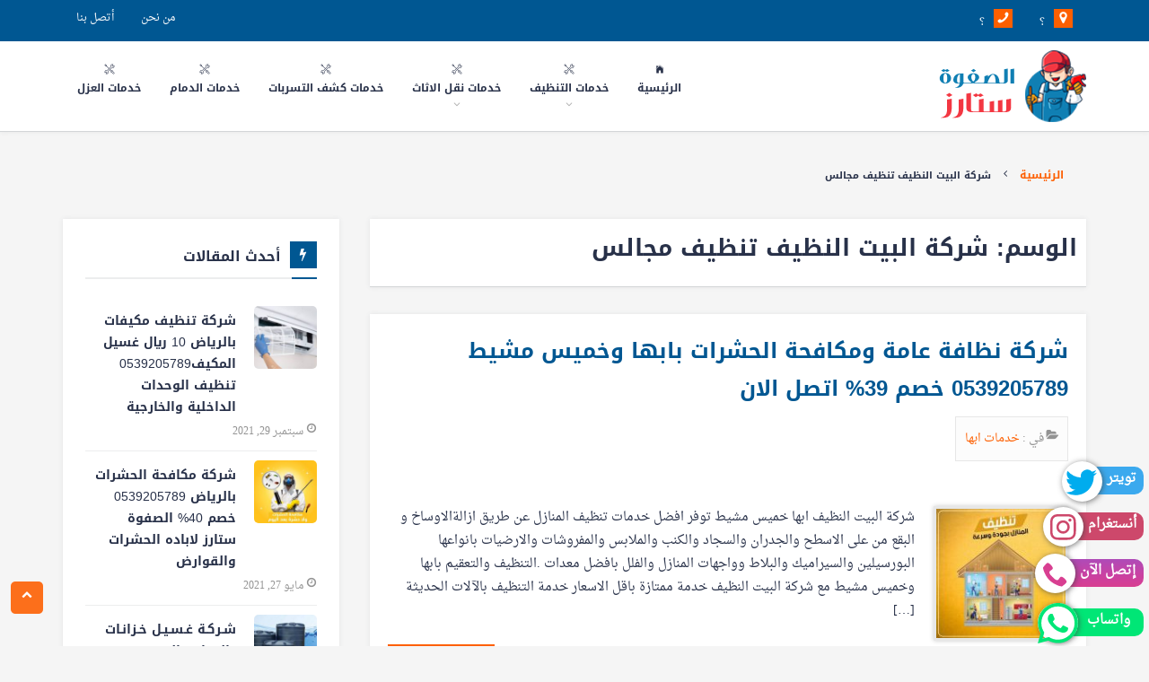

--- FILE ---
content_type: text/html; charset=UTF-8
request_url: https://alsafwastars.com/tag/%D8%B4%D8%B1%D9%83%D8%A9-%D8%A7%D9%84%D8%A8%D9%8A%D8%AA-%D8%A7%D9%84%D9%86%D8%B8%D9%8A%D9%81-%D8%AA%D9%86%D8%B8%D9%8A%D9%81-%D9%85%D8%AC%D8%A7%D9%84%D8%B3/
body_size: 16037
content:
<!DOCTYPE html><html dir="rtl" lang="ar"><head><meta charset="UTF-8"><meta name="viewport" content="width=device-width, initial-scale=1"><link rel="profile" href="http://gmpg.org/xfn/11"><link rel="pingback" href="https://alsafwastars.com/xmlrpc.php"><style>#wpadminbar #wp-admin-bar-wccp_free_top_button .ab-icon:before {
	content: "\f160";
	color: #02CA02;
	top: 3px;
}
#wpadminbar #wp-admin-bar-wccp_free_top_button .ab-icon {
	transform: rotate(45deg);
}</style><meta name='robots' content='index, follow, max-image-preview:large, max-snippet:-1, max-video-preview:-1' /><style>img:is([sizes="auto" i], [sizes^="auto," i]) { contain-intrinsic-size: 3000px 1500px }</style><title>شركة البيت النظيف تنظيف مجالس Archives - شـركـة الـصـفـوة سـتـارز لـلـخـدمـات</title><link rel="canonical" href="https://alsafwastars.com/tag/شركة-البيت-النظيف-تنظيف-مجالس/" /><meta property="og:locale" content="ar_AR" /><meta property="og:type" content="article" /><meta property="og:title" content="شركة البيت النظيف تنظيف مجالس الأرشيف" /><meta property="og:url" content="https://alsafwastars.com/tag/شركة-البيت-النظيف-تنظيف-مجالس/" /><meta property="og:site_name" content="شـركـة الـصـفـوة سـتـارز لـلـخـدمـات" /><meta name="twitter:card" content="summary_large_image" /> <script type="application/ld+json" class="yoast-schema-graph">{"@context":"https://schema.org","@graph":[{"@type":"CollectionPage","@id":"https://alsafwastars.com/tag/%d8%b4%d8%b1%d9%83%d8%a9-%d8%a7%d9%84%d8%a8%d9%8a%d8%aa-%d8%a7%d9%84%d9%86%d8%b8%d9%8a%d9%81-%d8%aa%d9%86%d8%b8%d9%8a%d9%81-%d9%85%d8%ac%d8%a7%d9%84%d8%b3/","url":"https://alsafwastars.com/tag/%d8%b4%d8%b1%d9%83%d8%a9-%d8%a7%d9%84%d8%a8%d9%8a%d8%aa-%d8%a7%d9%84%d9%86%d8%b8%d9%8a%d9%81-%d8%aa%d9%86%d8%b8%d9%8a%d9%81-%d9%85%d8%ac%d8%a7%d9%84%d8%b3/","name":"شركة البيت النظيف تنظيف مجالس Archives - شـركـة الـصـفـوة سـتـارز لـلـخـدمـات","isPartOf":{"@id":"https://alsafwastars.com/#website"},"primaryImageOfPage":{"@id":"https://alsafwastars.com/tag/%d8%b4%d8%b1%d9%83%d8%a9-%d8%a7%d9%84%d8%a8%d9%8a%d8%aa-%d8%a7%d9%84%d9%86%d8%b8%d9%8a%d9%81-%d8%aa%d9%86%d8%b8%d9%8a%d9%81-%d9%85%d8%ac%d8%a7%d9%84%d8%b3/#primaryimage"},"image":{"@id":"https://alsafwastars.com/tag/%d8%b4%d8%b1%d9%83%d8%a9-%d8%a7%d9%84%d8%a8%d9%8a%d8%aa-%d8%a7%d9%84%d9%86%d8%b8%d9%8a%d9%81-%d8%aa%d9%86%d8%b8%d9%8a%d9%81-%d9%85%d8%ac%d8%a7%d9%84%d8%b3/#primaryimage"},"thumbnailUrl":"https://alsafwastars.com/wp-content/uploads/2020/12/WhatsApp-Image-2021-12-11-at-12.25.16-PM-4.jpeg","breadcrumb":{"@id":"https://alsafwastars.com/tag/%d8%b4%d8%b1%d9%83%d8%a9-%d8%a7%d9%84%d8%a8%d9%8a%d8%aa-%d8%a7%d9%84%d9%86%d8%b8%d9%8a%d9%81-%d8%aa%d9%86%d8%b8%d9%8a%d9%81-%d9%85%d8%ac%d8%a7%d9%84%d8%b3/#breadcrumb"},"inLanguage":"ar"},{"@type":"ImageObject","inLanguage":"ar","@id":"https://alsafwastars.com/tag/%d8%b4%d8%b1%d9%83%d8%a9-%d8%a7%d9%84%d8%a8%d9%8a%d8%aa-%d8%a7%d9%84%d9%86%d8%b8%d9%8a%d9%81-%d8%aa%d9%86%d8%b8%d9%8a%d9%81-%d9%85%d8%ac%d8%a7%d9%84%d8%b3/#primaryimage","url":"https://alsafwastars.com/wp-content/uploads/2020/12/WhatsApp-Image-2021-12-11-at-12.25.16-PM-4.jpeg","contentUrl":"https://alsafwastars.com/wp-content/uploads/2020/12/WhatsApp-Image-2021-12-11-at-12.25.16-PM-4.jpeg","width":540,"height":540,"caption":"شركة البيت النظيف"},{"@type":"BreadcrumbList","@id":"https://alsafwastars.com/tag/%d8%b4%d8%b1%d9%83%d8%a9-%d8%a7%d9%84%d8%a8%d9%8a%d8%aa-%d8%a7%d9%84%d9%86%d8%b8%d9%8a%d9%81-%d8%aa%d9%86%d8%b8%d9%8a%d9%81-%d9%85%d8%ac%d8%a7%d9%84%d8%b3/#breadcrumb","itemListElement":[{"@type":"ListItem","position":1,"name":"Home","item":"https://alsafwastars.com/"},{"@type":"ListItem","position":2,"name":"شركة البيت النظيف تنظيف مجالس"}]},{"@type":"WebSite","@id":"https://alsafwastars.com/#website","url":"https://alsafwastars.com/","name":"شـركـة الـصـفـوة سـتـارز لـلـخـدمـات","description":"نظافة عامة / نقل عفش / مكافحة حشرات /كشف تسربات وعوازل","publisher":{"@id":"https://alsafwastars.com/#organization"},"potentialAction":[{"@type":"SearchAction","target":{"@type":"EntryPoint","urlTemplate":"https://alsafwastars.com/?s={search_term_string}"},"query-input":{"@type":"PropertyValueSpecification","valueRequired":true,"valueName":"search_term_string"}}],"inLanguage":"ar"},{"@type":"Organization","@id":"https://alsafwastars.com/#organization","name":"شركة الصفوة ستارز للنظافة والصيانة ونقل الاثاث","url":"https://alsafwastars.com/","logo":{"@type":"ImageObject","inLanguage":"ar","@id":"https://alsafwastars.com/#/schema/logo/image/","url":"https://alsafwastars.com/wp-content/uploads/2021/10/الصفوة-ستارز.png","contentUrl":"https://alsafwastars.com/wp-content/uploads/2021/10/الصفوة-ستارز.png","width":180,"height":80,"caption":"شركة الصفوة ستارز للنظافة والصيانة ونقل الاثاث"},"image":{"@id":"https://alsafwastars.com/#/schema/logo/image/"},"sameAs":["https://www.facebook.com/شركة-الصفوة-ستارز-100250895087027/","https://www.instagram.com/alsafwastar/","https://www.youtube.com/channel/UCaABWzHUexyYOVfcjETR_HA"]}]}</script> <link rel="alternate" type="application/rss+xml" title="شـركـة الـصـفـوة سـتـارز لـلـخـدمـات &laquo; شركة البيت النظيف تنظيف مجالس خلاصة الوسوم" href="https://alsafwastars.com/tag/%d8%b4%d8%b1%d9%83%d8%a9-%d8%a7%d9%84%d8%a8%d9%8a%d8%aa-%d8%a7%d9%84%d9%86%d8%b8%d9%8a%d9%81-%d8%aa%d9%86%d8%b8%d9%8a%d9%81-%d9%85%d8%ac%d8%a7%d9%84%d8%b3/feed/" /><link rel='stylesheet' id='wp-block-library-rtl-css' href='https://alsafwastars.com/wp-includes/css/dist/block-library/style-rtl.min.css?ver=6.8.3' type='text/css' media='all' /><style id='classic-theme-styles-inline-css' type='text/css'>/*! This file is auto-generated */
.wp-block-button__link{color:#fff;background-color:#32373c;border-radius:9999px;box-shadow:none;text-decoration:none;padding:calc(.667em + 2px) calc(1.333em + 2px);font-size:1.125em}.wp-block-file__button{background:#32373c;color:#fff;text-decoration:none}</style><style id='global-styles-inline-css' type='text/css'>:root{--wp--preset--aspect-ratio--square: 1;--wp--preset--aspect-ratio--4-3: 4/3;--wp--preset--aspect-ratio--3-4: 3/4;--wp--preset--aspect-ratio--3-2: 3/2;--wp--preset--aspect-ratio--2-3: 2/3;--wp--preset--aspect-ratio--16-9: 16/9;--wp--preset--aspect-ratio--9-16: 9/16;--wp--preset--color--black: #000000;--wp--preset--color--cyan-bluish-gray: #abb8c3;--wp--preset--color--white: #ffffff;--wp--preset--color--pale-pink: #f78da7;--wp--preset--color--vivid-red: #cf2e2e;--wp--preset--color--luminous-vivid-orange: #ff6900;--wp--preset--color--luminous-vivid-amber: #fcb900;--wp--preset--color--light-green-cyan: #7bdcb5;--wp--preset--color--vivid-green-cyan: #00d084;--wp--preset--color--pale-cyan-blue: #8ed1fc;--wp--preset--color--vivid-cyan-blue: #0693e3;--wp--preset--color--vivid-purple: #9b51e0;--wp--preset--gradient--vivid-cyan-blue-to-vivid-purple: linear-gradient(135deg,rgba(6,147,227,1) 0%,rgb(155,81,224) 100%);--wp--preset--gradient--light-green-cyan-to-vivid-green-cyan: linear-gradient(135deg,rgb(122,220,180) 0%,rgb(0,208,130) 100%);--wp--preset--gradient--luminous-vivid-amber-to-luminous-vivid-orange: linear-gradient(135deg,rgba(252,185,0,1) 0%,rgba(255,105,0,1) 100%);--wp--preset--gradient--luminous-vivid-orange-to-vivid-red: linear-gradient(135deg,rgba(255,105,0,1) 0%,rgb(207,46,46) 100%);--wp--preset--gradient--very-light-gray-to-cyan-bluish-gray: linear-gradient(135deg,rgb(238,238,238) 0%,rgb(169,184,195) 100%);--wp--preset--gradient--cool-to-warm-spectrum: linear-gradient(135deg,rgb(74,234,220) 0%,rgb(151,120,209) 20%,rgb(207,42,186) 40%,rgb(238,44,130) 60%,rgb(251,105,98) 80%,rgb(254,248,76) 100%);--wp--preset--gradient--blush-light-purple: linear-gradient(135deg,rgb(255,206,236) 0%,rgb(152,150,240) 100%);--wp--preset--gradient--blush-bordeaux: linear-gradient(135deg,rgb(254,205,165) 0%,rgb(254,45,45) 50%,rgb(107,0,62) 100%);--wp--preset--gradient--luminous-dusk: linear-gradient(135deg,rgb(255,203,112) 0%,rgb(199,81,192) 50%,rgb(65,88,208) 100%);--wp--preset--gradient--pale-ocean: linear-gradient(135deg,rgb(255,245,203) 0%,rgb(182,227,212) 50%,rgb(51,167,181) 100%);--wp--preset--gradient--electric-grass: linear-gradient(135deg,rgb(202,248,128) 0%,rgb(113,206,126) 100%);--wp--preset--gradient--midnight: linear-gradient(135deg,rgb(2,3,129) 0%,rgb(40,116,252) 100%);--wp--preset--font-size--small: 13px;--wp--preset--font-size--medium: 20px;--wp--preset--font-size--large: 36px;--wp--preset--font-size--x-large: 42px;--wp--preset--spacing--20: 0.44rem;--wp--preset--spacing--30: 0.67rem;--wp--preset--spacing--40: 1rem;--wp--preset--spacing--50: 1.5rem;--wp--preset--spacing--60: 2.25rem;--wp--preset--spacing--70: 3.38rem;--wp--preset--spacing--80: 5.06rem;--wp--preset--shadow--natural: 6px 6px 9px rgba(0, 0, 0, 0.2);--wp--preset--shadow--deep: 12px 12px 50px rgba(0, 0, 0, 0.4);--wp--preset--shadow--sharp: 6px 6px 0px rgba(0, 0, 0, 0.2);--wp--preset--shadow--outlined: 6px 6px 0px -3px rgba(255, 255, 255, 1), 6px 6px rgba(0, 0, 0, 1);--wp--preset--shadow--crisp: 6px 6px 0px rgba(0, 0, 0, 1);}:where(.is-layout-flex){gap: 0.5em;}:where(.is-layout-grid){gap: 0.5em;}body .is-layout-flex{display: flex;}.is-layout-flex{flex-wrap: wrap;align-items: center;}.is-layout-flex > :is(*, div){margin: 0;}body .is-layout-grid{display: grid;}.is-layout-grid > :is(*, div){margin: 0;}:where(.wp-block-columns.is-layout-flex){gap: 2em;}:where(.wp-block-columns.is-layout-grid){gap: 2em;}:where(.wp-block-post-template.is-layout-flex){gap: 1.25em;}:where(.wp-block-post-template.is-layout-grid){gap: 1.25em;}.has-black-color{color: var(--wp--preset--color--black) !important;}.has-cyan-bluish-gray-color{color: var(--wp--preset--color--cyan-bluish-gray) !important;}.has-white-color{color: var(--wp--preset--color--white) !important;}.has-pale-pink-color{color: var(--wp--preset--color--pale-pink) !important;}.has-vivid-red-color{color: var(--wp--preset--color--vivid-red) !important;}.has-luminous-vivid-orange-color{color: var(--wp--preset--color--luminous-vivid-orange) !important;}.has-luminous-vivid-amber-color{color: var(--wp--preset--color--luminous-vivid-amber) !important;}.has-light-green-cyan-color{color: var(--wp--preset--color--light-green-cyan) !important;}.has-vivid-green-cyan-color{color: var(--wp--preset--color--vivid-green-cyan) !important;}.has-pale-cyan-blue-color{color: var(--wp--preset--color--pale-cyan-blue) !important;}.has-vivid-cyan-blue-color{color: var(--wp--preset--color--vivid-cyan-blue) !important;}.has-vivid-purple-color{color: var(--wp--preset--color--vivid-purple) !important;}.has-black-background-color{background-color: var(--wp--preset--color--black) !important;}.has-cyan-bluish-gray-background-color{background-color: var(--wp--preset--color--cyan-bluish-gray) !important;}.has-white-background-color{background-color: var(--wp--preset--color--white) !important;}.has-pale-pink-background-color{background-color: var(--wp--preset--color--pale-pink) !important;}.has-vivid-red-background-color{background-color: var(--wp--preset--color--vivid-red) !important;}.has-luminous-vivid-orange-background-color{background-color: var(--wp--preset--color--luminous-vivid-orange) !important;}.has-luminous-vivid-amber-background-color{background-color: var(--wp--preset--color--luminous-vivid-amber) !important;}.has-light-green-cyan-background-color{background-color: var(--wp--preset--color--light-green-cyan) !important;}.has-vivid-green-cyan-background-color{background-color: var(--wp--preset--color--vivid-green-cyan) !important;}.has-pale-cyan-blue-background-color{background-color: var(--wp--preset--color--pale-cyan-blue) !important;}.has-vivid-cyan-blue-background-color{background-color: var(--wp--preset--color--vivid-cyan-blue) !important;}.has-vivid-purple-background-color{background-color: var(--wp--preset--color--vivid-purple) !important;}.has-black-border-color{border-color: var(--wp--preset--color--black) !important;}.has-cyan-bluish-gray-border-color{border-color: var(--wp--preset--color--cyan-bluish-gray) !important;}.has-white-border-color{border-color: var(--wp--preset--color--white) !important;}.has-pale-pink-border-color{border-color: var(--wp--preset--color--pale-pink) !important;}.has-vivid-red-border-color{border-color: var(--wp--preset--color--vivid-red) !important;}.has-luminous-vivid-orange-border-color{border-color: var(--wp--preset--color--luminous-vivid-orange) !important;}.has-luminous-vivid-amber-border-color{border-color: var(--wp--preset--color--luminous-vivid-amber) !important;}.has-light-green-cyan-border-color{border-color: var(--wp--preset--color--light-green-cyan) !important;}.has-vivid-green-cyan-border-color{border-color: var(--wp--preset--color--vivid-green-cyan) !important;}.has-pale-cyan-blue-border-color{border-color: var(--wp--preset--color--pale-cyan-blue) !important;}.has-vivid-cyan-blue-border-color{border-color: var(--wp--preset--color--vivid-cyan-blue) !important;}.has-vivid-purple-border-color{border-color: var(--wp--preset--color--vivid-purple) !important;}.has-vivid-cyan-blue-to-vivid-purple-gradient-background{background: var(--wp--preset--gradient--vivid-cyan-blue-to-vivid-purple) !important;}.has-light-green-cyan-to-vivid-green-cyan-gradient-background{background: var(--wp--preset--gradient--light-green-cyan-to-vivid-green-cyan) !important;}.has-luminous-vivid-amber-to-luminous-vivid-orange-gradient-background{background: var(--wp--preset--gradient--luminous-vivid-amber-to-luminous-vivid-orange) !important;}.has-luminous-vivid-orange-to-vivid-red-gradient-background{background: var(--wp--preset--gradient--luminous-vivid-orange-to-vivid-red) !important;}.has-very-light-gray-to-cyan-bluish-gray-gradient-background{background: var(--wp--preset--gradient--very-light-gray-to-cyan-bluish-gray) !important;}.has-cool-to-warm-spectrum-gradient-background{background: var(--wp--preset--gradient--cool-to-warm-spectrum) !important;}.has-blush-light-purple-gradient-background{background: var(--wp--preset--gradient--blush-light-purple) !important;}.has-blush-bordeaux-gradient-background{background: var(--wp--preset--gradient--blush-bordeaux) !important;}.has-luminous-dusk-gradient-background{background: var(--wp--preset--gradient--luminous-dusk) !important;}.has-pale-ocean-gradient-background{background: var(--wp--preset--gradient--pale-ocean) !important;}.has-electric-grass-gradient-background{background: var(--wp--preset--gradient--electric-grass) !important;}.has-midnight-gradient-background{background: var(--wp--preset--gradient--midnight) !important;}.has-small-font-size{font-size: var(--wp--preset--font-size--small) !important;}.has-medium-font-size{font-size: var(--wp--preset--font-size--medium) !important;}.has-large-font-size{font-size: var(--wp--preset--font-size--large) !important;}.has-x-large-font-size{font-size: var(--wp--preset--font-size--x-large) !important;}
:where(.wp-block-post-template.is-layout-flex){gap: 1.25em;}:where(.wp-block-post-template.is-layout-grid){gap: 1.25em;}
:where(.wp-block-columns.is-layout-flex){gap: 2em;}:where(.wp-block-columns.is-layout-grid){gap: 2em;}
:root :where(.wp-block-pullquote){font-size: 1.5em;line-height: 1.6;}</style><link rel='stylesheet' id='ez-toc-css' href='https://alsafwastars.com/wp-content/plugins/easy-table-of-contents/assets/css/screen.min.css?ver=2.0.76' type='text/css' media='all' /><style id='ez-toc-inline-css' type='text/css'>div#ez-toc-container .ez-toc-title {font-size: 120%;}div#ez-toc-container .ez-toc-title {font-weight: 500;}div#ez-toc-container ul li , div#ez-toc-container ul li a {font-size: 95%;}div#ez-toc-container ul li , div#ez-toc-container ul li a {font-weight: 500;}div#ez-toc-container nav ul ul li {font-size: 90%;}
.ez-toc-container-direction {direction: ltr;}.ez-toc-counter ul{counter-reset: item ;}.ez-toc-counter nav ul li a::before {content: counters(item, '.', decimal) '. ';display: inline-block;counter-increment: item;flex-grow: 0;flex-shrink: 0;margin-right: .2em; float: left; }.ez-toc-widget-direction {direction: ltr;}.ez-toc-widget-container ul{counter-reset: item ;}.ez-toc-widget-container nav ul li a::before {content: counters(item, '.', decimal) '. ';display: inline-block;counter-increment: item;flex-grow: 0;flex-shrink: 0;margin-right: .2em; float: left; }</style><link rel='stylesheet' id='basic-style-css' href='https://alsafwastars.com/wp-content/cache/autoptimize/autoptimize_single_53660ab355fa155bdc5bba46de37b959.php?ver=6.8.3' type='text/css' media='all' /> <script defer type="text/javascript" src="https://alsafwastars.com/wp-includes/js/jquery/jquery.min.js?ver=3.7.1" id="jquery-core-js"></script> <script defer type="text/javascript" src="https://alsafwastars.com/wp-includes/js/jquery/jquery-migrate.min.js?ver=3.4.1" id="jquery-migrate-js"></script> <link rel="https://api.w.org/" href="https://alsafwastars.com/wp-json/" /><link rel="alternate" title="JSON" type="application/json" href="https://alsafwastars.com/wp-json/wp/v2/tags/1318" /><link rel="EditURI" type="application/rsd+xml" title="RSD" href="https://alsafwastars.com/xmlrpc.php?rsd" /><meta name="generator" content="WordPress 6.8.3" /> <script defer id="wpcp_disable_selection" src="[data-uri]"></script> <script defer id="wpcp_disable_Right_Click" src="[data-uri]"></script> <style>.unselectable
{
-moz-user-select:none;
-webkit-user-select:none;
cursor: default;
}
html
{
-webkit-touch-callout: none;
-webkit-user-select: none;
-khtml-user-select: none;
-moz-user-select: none;
-ms-user-select: none;
user-select: none;
-webkit-tap-highlight-color: rgba(0,0,0,0);
}</style> <script defer id="wpcp_css_disable_selection" src="[data-uri]"></script> <meta name="redi-version" content="1.2.7" /><link rel="icon" href="https://alsafwastars.com/wp-content/uploads/2021/07/favicon-150x150.png" sizes="32x32" /><link rel="icon" href="https://alsafwastars.com/wp-content/uploads/2021/07/favicon.png" sizes="192x192" /><link rel="apple-touch-icon" href="https://alsafwastars.com/wp-content/uploads/2021/07/favicon.png" /><meta name="msapplication-TileImage" content="https://alsafwastars.com/wp-content/uploads/2021/07/favicon.png" /><style>.txt-center{
          text-align: center;
         }
        .txt-center ul li{
          list-style: none
        }
        .clear:after,
        .clear:before {
            content: " ";
            display: table;
            table-layout: fixed
        }

        .clear:after {
            clear: both
        }
        .ms-whats-button,
        .ms-call-button {
            display: flex;
            position: fixed;
            bottom: 0.3em;
            right: 6px;
            outline: 0;
            cursor: pointer;
             z-index: 9999;
        }
        .ms-call-button{
           bottom: 4.2em;
        }
        .ms-call-icon{
            display: inline-block;
            position: relative;
            width: 45px;
            height: 44px;
            text-align: center;
            border-radius: 50%;
            background-color: white;
            -webkit-box-shadow: 1px 1px 6px 0px rgba(68, 68, 68, 0.705);
            -moz-box-shadow: 1px 1px 6px 0px rgba(68, 68, 68, 0.705);
            box-shadow: 1px 1px 6px 0px rgba(68, 68, 68, 0.705);
        }
      .ms-whats-txt,
      .ms-call-txt{
            padding: 0 8px 0 20px;
            font-size: 15px;
            font-weight: 600;
            display: inline-block;
            background: #00e676;
            color: #fff;
            margin-left: -15px;
            line-height: 28px;
            border-radius: 10px;
            height: 31px;
            margin-top: 6px;
      }
      .ms-whats-txt{
        padding: 0 15px 0 25px;
      }
      .ms-call-txt{
            background: linear-gradient(to top, #d83f91, #d0409b, #c743a5, #bb47af, #ae4bb8);
      }
        .ms-call-button.active .ms-call-txt,
        .ms-whats-button.active .ms-whats-txt,
        .ms-call-button:hover .ms-call-txt,
        .ms-whats-button:hover .ms-whats-txt{
            -webkit-box-shadow: 0 8px 16px 0 rgba(0, 0, 0, .2), 0 6px 20px 0 rgba(0, 0, 0, .19);
            box-shadow: 0 8px 16px 0 rgba(0, 0, 0, .2), 0 6px 20px 0 rgba(0, 0, 0, .19)
        }
    .ms-insta-button {
    display: flex;
    position: fixed;
    bottom: 7.9em;
    right: 6px;
    outline: 0;
    cursor: pointer;
    z-index: 9999;
    
}
.ms-insta-txt {
    padding: 0 8px 0 20px;
    font-size: 15px;
    font-weight: 600;
    display: inline-block;
    background: #cd486b;
    color: #fff;
    margin-left: -15px;
    line-height: 28px;
    border-radius: 10px;
    height: 31px;
    margin-top: 6px
}
    .ms-insta-icon{
        display: inline-block;
        position: relative;
        width: 45px;
        height: 44px;
        text-align: center;
        border-radius: 50%;
        background-color: white;
        -webkit-box-shadow: 1px 1px 6px 0px rgba(68, 68, 68, 0.705);
        -moz-box-shadow: 1px 1px 6px 0px rgba(68, 68, 68, 0.705);
         box-shadow: 1px 1px 6px 0px rgba(68, 68, 68, 0.705);
        }
    .ms-twitter-button {
    display: flex;
    position: fixed;
    bottom: 11.5em;
    right: 6px;
    outline: 0;
    cursor: pointer;
    z-index: 9999;
    
}
.ms-twitter-txt {
    padding: 0 8px 0 20px;
    font-size: 15px;
    font-weight: 600;
    display: inline-block;
    background: #3ba9ee;
    color: #fff;
    margin-left: -15px;
    line-height: 28px;
    border-radius: 10px;
    height: 31px;
    margin-top: 6px
}
    .ms-twitter-icon{
        display: inline-block;
        position: relative;
        width: 45px;
        height: 45px;
        margin-top: 161px
        text-align: center;
        border-radius: 50%;
        padding: 5px 6px 0 15px;
        background-color: white;
        -webkit-box-shadow: 1px 1px 6px 0px rgba(68, 68, 68, 0.705);
        -moz-box-shadow: 1px 1px 6px 0px rgba(68, 68, 68, 0.705);
         box-shadow: 1px 1px 6px 0px rgba(68, 68, 68, 0.705);
        }</style> <script data-ad-client="ca-pub-3635311705011642" async src="https://pagead2.googlesyndication.com/pagead/js/adsbygoogle.js"></script> </head><body class="rtl archive tag tag-1318 wp-custom-logo wp-theme-cleanserv unselectable"><div id="page" class="site"><header id="masthead" class="site-header" role="banner" itemscope="" itemtype="http://schema.org/WPHeader"><div class="top-nav"><div class="wrap"><div class="contact-info"><ul class="list-unstyled"><li><i class="icon-map-marker" aria-hidden="true" ></i> ؟</li><li dir="ltr"> ؟ <i class="icon-phone" aria-hidden="true" ></i></li><li class="links text-center"> <a href="https://alsafwastars.com/contact/" class="link">أتصل بنا</a></li><li class="links text-center"> <a href="https://alsafwastars.com/about/" class="link">من نحن</a></li></ul></div></div></div><div class="nav-wrapper"><div class="wrap"><div class="navbar-header nav"><div itemscope itemtype="http://schema.org/Organization"> <a href="https://alsafwastars.com/" class="custom-logo-link" rel="home"><img width="180" height="80" src="https://alsafwastars.com/wp-content/uploads/2021/10/الصفوة-ستارز.png" class="custom-logo" alt="شـركـة الـصـفـوة سـتـارز لـلـخـدمـات" decoding="async" /></a></div> <button id="nav-toggle" class="nav-toggle"  title="Menu" ><span></span><span></span><span></span></button></div><nav id="site-navigation" class="main-navigation" role="navigation" aria-label="القائمة الرئيسية"><ul id="nav-list" class="nav-list"><li  ><a href="https://alsafwastars.com"> <i class="icon-ios-home" aria-hidden="true"></i> <span>الرئيسية</span></a></li><li  class="has_children"  ><a href="https://alsafwastars.com/category/%d8%ae%d8%af%d9%85%d8%a7%d8%aa-%d8%a7%d9%84%d8%aa%d9%86%d8%b8%d9%8a%d9%81/"> <i class="icon-settings-streamline-2" aria-hidden="true"></i> <span>خدمات التنظيف</span></a><ul class="sub-menu"><li  ><a href="https://alsafwastars.com/%d8%b4%d8%b1%d9%83%d8%a9-%d8%aa%d9%86%d8%b8%d9%8a%d9%81-%d8%a8%d8%a7%d9%84%d8%b1%d9%8a%d8%a7%d8%b6/"><span>شركة تنظيف بالرياض   الصفوة ستارز خصم  عمالة مدربة معتمده سيارات مجهزة لسرعة الطلب اعلي جوده</span></a></li><li  ><a href="https://alsafwastars.com/%d8%b4%d8%b1%d9%83%d8%a9-%d8%aa%d9%86%d8%b8%d9%8a%d9%81-%d8%a7%d8%b3%d8%aa%d8%b1%d8%a7%d8%ad%d8%a7%d8%aa-%d8%a8%d8%a7%d9%84%d8%b1%d9%8a%d8%a7%d8%b6/"><span>شركة تنظيف استراحات بالرياض الصفوة ستارز    خصم  اتصل الان</span></a></li><li  ><a href="https://alsafwastars.com/%d8%b4%d8%b1%d9%83%d8%a9-%d8%aa%d9%86%d8%b8%d9%8a%d9%81-%d9%85%d9%83%d9%8a%d9%81%d8%a7%d8%aa-%d8%a8%d8%a7%d9%84%d8%b1%d9%8a%d8%a7%d8%b6/"><span>شركة تنظيف مكيفات بالرياض  ريال غسيل المكيف  تنظيف الوحدات الداخلية والخارجية</span></a></li></ul></li><li  class="has_children"  ><a href="https://alsafwastars.com/category/%d9%86%d9%82%d9%84-%d8%a7%d9%84%d8%a7%d8%ab%d8%a7%d8%ab/"> <i class="icon-settings-streamline-2" aria-hidden="true"></i> <span>خدمات نقل الاثاث</span></a><ul class="sub-menu"><li  ><a href="https://alsafwastars.com/%d8%b4%d8%b1%d9%83%d8%a9-%d9%86%d9%82%d9%84-%d8%b9%d9%81%d8%b4-%d8%a8%d8%a7%d9%84%d8%b1%d9%8a%d8%a7%d8%b6/"><span>شركة نقل عفش بالرياض   شامل الفك والتركيب والتغليف  ريال فقط</span></a></li><li  ><a href="https://alsafwastars.com/%d8%a7%d9%84%d8%b5%d9%81%d8%b1%d8%a7%d8%aa-%d9%84%d9%86%d9%82%d9%84-%d8%a7%d9%84%d8%b9%d9%81%d8%b4/"><span>عرض خاص نقل العفش داخل الرياض  ريال شامل الفك والتركيب   اتصل الان</span></a></li></ul></li><li  ><a href="https://alsafwastars.com/category/%d9%83%d8%b4%d9%81-%d8%aa%d8%b3%d8%b1%d8%a8%d8%a7%d8%aa-%d8%a7%d9%84%d9%85%d9%8a%d8%a7%d9%87-%d8%a8%d8%a7%d9%84%d8%b1%d9%8a%d8%a7%d8%b6/"> <i class="icon-settings-streamline-2" aria-hidden="true"></i> <span>خدمات كشف التسربات</span></a></li><li  ><a href="https://alsafwastars.com/category/%d8%ae%d8%af%d9%85%d8%a7%d8%aa-%d8%a7%d9%84%d8%af%d9%85%d8%a7%d9%85/"> <i class="icon-settings-streamline-2" aria-hidden="true"></i> <span>خدمات الدمام</span></a></li><li  ><a href="https://alsafwastars.com/category/%d8%ae%d8%af%d9%85%d8%a7%d8%aa-%d8%a7%d9%84%d8%b9%d8%b2%d9%84/"> <i class="icon-settings-streamline-2" aria-hidden="true"></i> <span>خدمات العزل</span></a></li></ul></nav></div></div></header><div id="content" class="site-content" ><div class="wrap"><div class="breadcrumbs bold" aria-label="Breadcrumbs"><div class="wrap" ><ol class="list-unstyled list-inline" ><li><a href="https://alsafwastars.com" title="الصفحة الرئيسية" rel="home" ><span>الرئيسية</span></a></li><li><i class="icon-angle-left"></i><span class="current">شركة البيت النظيف تنظيف مجالس</span></li></ol></div></div><div id="primary" class="content-area"><main id="main" class="site-main" role="main"><header class="page-header"><h1 class="page-title">الوسم: <span>شركة البيت النظيف تنظيف مجالس</span></h1></header><article id="post-1751" class="blog-post clear post-1751 post type-post status-publish format-standard has-post-thumbnail hentry category-475 tag-2997 tag-3000 tag-2996 tag-2999 tag-1309 tag-1310 tag-2998 tag-3001 tag-1308 tag-2654 tag-2655 tag-1323 tag-1316 tag-1321 tag-1319 tag-1315 tag-1314 tag-1317 tag-1318 tag-1313 tag-1320 tag-1322 tag-1325 tag-1324 tag-2992 tag-222 tag-1311 tag-228 tag-1312 tag-2994 tag-2993 tag-3002"><header class="entry-header"><h2 class="entry-title"><a href="https://alsafwastars.com/%d8%b4%d8%b1%d9%83%d8%a9-%d8%a7%d9%84%d8%a8%d9%8a%d8%aa-%d8%a7%d9%84%d9%86%d8%b8%d9%8a%d9%81-%d8%a7%d8%a8%d9%87%d8%a7-%d8%ae%d9%85%d9%8a%d8%b3-%d9%85%d8%b4%d9%8a%d8%b7/" rel="bookmark">شركة نظافة عامة ومكافحة الحشرات بابها وخميس مشيط  0539205789 خصم 39% اتصل الان</a></h2><div class="entry-meta"> <span class="category" ><i class="icon-folder-open"></i> في :<a href=" https://alsafwastars.com/category/%d8%ae%d8%af%d9%85%d8%a7%d8%aa-%d8%a7%d8%a8%d9%87%d8%a7/" rel="category tag"> خدمات ابها</a></span></div></header><div class="entry-summary"> <a href="https://alsafwastars.com/%d8%b4%d8%b1%d9%83%d8%a9-%d8%a7%d9%84%d8%a8%d9%8a%d8%aa-%d8%a7%d9%84%d9%86%d8%b8%d9%8a%d9%81-%d8%a7%d8%a8%d9%87%d8%a7-%d8%ae%d9%85%d9%8a%d8%b3-%d9%85%d8%b4%d9%8a%d8%b7/" title="شركة نظافة عامة ومكافحة الحشرات بابها وخميس مشيط  0539205789 خصم 39% اتصل الان"> <img width="150" height="150" src="https://alsafwastars.com/wp-content/uploads/2020/12/WhatsApp-Image-2021-12-11-at-12.25.16-PM-4.jpeg" class=" blog-img alignright wp-post-image" alt="شركة البيت النظيف" decoding="async" srcset="https://alsafwastars.com/wp-content/uploads/2020/12/WhatsApp-Image-2021-12-11-at-12.25.16-PM-4.jpeg 540w, https://alsafwastars.com/wp-content/uploads/2020/12/WhatsApp-Image-2021-12-11-at-12.25.16-PM-4-300x300.jpeg 300w, https://alsafwastars.com/wp-content/uploads/2020/12/WhatsApp-Image-2021-12-11-at-12.25.16-PM-4-150x150.jpeg 150w, https://alsafwastars.com/wp-content/uploads/2020/12/WhatsApp-Image-2021-12-11-at-12.25.16-PM-4-55x55.jpeg 55w" sizes="(max-width: 150px) 100vw, 150px" /> </a><p>شركة البيت النظيف ابها خميس مشيط توفر افضل خدمات تنظيف المنازل عن طريق ازالةالاوساخ و البقع من على الاسطح والجدران والسجاد والكنب والملابس والمفروشات والارضيات بانواعها البورسيلين والسيراميك والبلاط وواجهات المنازل والفلل بافضل معدات .التنظيف والتعقيم بابها وخميس مشيط مع شركة البيت النظيف خدمة ممتازة باقل الاسعار خدمة التنظيف بالآلات الحديثة [&hellip;]</p> <a href="https://alsafwastars.com/%d8%b4%d8%b1%d9%83%d8%a9-%d8%a7%d9%84%d8%a8%d9%8a%d8%aa-%d8%a7%d9%84%d9%86%d8%b8%d9%8a%d9%81-%d8%a7%d8%a8%d9%87%d8%a7-%d8%ae%d9%85%d9%8a%d8%b3-%d9%85%d8%b4%d9%8a%d8%b7/" class="btn read-more alignleft">قراءة المزيد <i class="icon-caret-left"></i></a></div></article><div class="number-pagination text-center clear"></div></main></div><aside id="secondary" class="side-widget-area clear" role="complementary" itemscope="" itemtype="http://schema.org/WPSideBar"><div class="widget"><h3 class="widget-title"><i class="icon-bolt" aria-hidden="true"></i>أحدث المقالات</h3><ul><li class="widget-most-viewed"><div class="thumb"> <img width="70" height="70" src="https://alsafwastars.com/wp-content/uploads/2021/09/الصفرات-لتنظيف-المكيفات-بالرياض-150x150.jpg" class="attachment-70x70 size-70x70 wp-post-image" alt="شركة تنظيف مكيفات بالرياض 10 ريال غسيل المكيف0539205789  تنظيف الوحدات الداخلية والخارجية" decoding="async" loading="lazy" srcset="https://alsafwastars.com/wp-content/uploads/2021/09/الصفرات-لتنظيف-المكيفات-بالرياض-150x150.jpg 150w, https://alsafwastars.com/wp-content/uploads/2021/09/الصفرات-لتنظيف-المكيفات-بالرياض-55x55.jpg 55w" sizes="auto, (max-width: 70px) 100vw, 70px" /></div><div class="content"> <a href="https://alsafwastars.com/%d8%b4%d8%b1%d9%83%d8%a9-%d8%aa%d9%86%d8%b8%d9%8a%d9%81-%d9%85%d9%83%d9%8a%d9%81%d8%a7%d8%aa-%d8%a8%d8%a7%d9%84%d8%b1%d9%8a%d8%a7%d8%b6/">شركة تنظيف مكيفات بالرياض 10 ريال غسيل المكيف0539205789  تنظيف الوحدات الداخلية والخارجية</a> <span class="time"><i class="icon-clock-o"></i> سبتمبر 29, 2021</span></div></li><li class="widget-most-viewed"><div class="thumb"> <img width="70" height="70" src="https://alsafwastars.com/wp-content/uploads/2021/05/WhatsApp-Image-2021-12-20-at-8.03.48-PM-150x150.jpeg" class="attachment-70x70 size-70x70 wp-post-image" alt="شركة مكافحة الحشرات بالرياض 0539205789 خصم 40% الصفوة ستارز لاباده الحشرات والقوارض" decoding="async" loading="lazy" srcset="https://alsafwastars.com/wp-content/uploads/2021/05/WhatsApp-Image-2021-12-20-at-8.03.48-PM-150x150.jpeg 150w, https://alsafwastars.com/wp-content/uploads/2021/05/WhatsApp-Image-2021-12-20-at-8.03.48-PM-300x300.jpeg 300w, https://alsafwastars.com/wp-content/uploads/2021/05/WhatsApp-Image-2021-12-20-at-8.03.48-PM-1024x1024.jpeg 1024w, https://alsafwastars.com/wp-content/uploads/2021/05/WhatsApp-Image-2021-12-20-at-8.03.48-PM-768x768.jpeg 768w, https://alsafwastars.com/wp-content/uploads/2021/05/WhatsApp-Image-2021-12-20-at-8.03.48-PM-55x55.jpeg 55w, https://alsafwastars.com/wp-content/uploads/2021/05/WhatsApp-Image-2021-12-20-at-8.03.48-PM.jpeg 1080w" sizes="auto, (max-width: 70px) 100vw, 70px" /></div><div class="content"> <a href="https://alsafwastars.com/%d8%b4%d8%b1%d9%83%d8%a9-%d9%85%d9%83%d8%a7%d9%81%d8%ad%d8%a9-%d8%a7%d9%84%d8%ad%d8%b4%d8%b1%d8%a7%d8%aa-%d8%a8%d8%a7%d9%84%d8%b1%d9%8a%d8%a7%d8%b6/">شركة مكافحة الحشرات بالرياض 0539205789 خصم 40% الصفوة ستارز لاباده الحشرات والقوارض</a> <span class="time"><i class="icon-clock-o"></i> مايو 27, 2021</span></div></li><li class="widget-most-viewed"><div class="thumb"> <img width="70" height="70" src="https://alsafwastars.com/wp-content/uploads/2020/12/ك-150x150.jpeg" class="attachment-70x70 size-70x70 wp-post-image" alt="شـركـة غـسـيـل خـزانـات بـالـريـاض الـصـفـوة سـتـارز 0539205789" decoding="async" loading="lazy" /></div><div class="content"> <a href="https://alsafwastars.com/%d8%b4%d8%b1%d9%83%d8%a9-%d8%ba%d8%b3%d9%8a%d9%84-%d8%ae%d8%b2%d8%a7%d9%86%d8%a7%d8%aa-%d8%a8%d8%a7%d9%84%d8%b1%d9%8a%d8%a7%d8%b6/">شـركـة غـسـيـل خـزانـات بـالـريـاض الـصـفـوة سـتـارز 0539205789</a> <span class="time"><i class="icon-clock-o"></i> ديسمبر 23, 2020</span></div></li><li class="widget-most-viewed"><div class="thumb"> <img width="70" height="70" src="https://alsafwastars.com/wp-content/uploads/2020/10/2200-min-120x120.jpg" class="attachment-70x70 size-70x70 wp-post-image" alt="افضل شركة تنظيف بالرياض 0539205789 عمالة مدربة معتمده الصفوة ستارز" decoding="async" loading="lazy" srcset="https://alsafwastars.com/wp-content/uploads/2020/10/2200-min-120x120.jpg 120w, https://alsafwastars.com/wp-content/uploads/2020/10/2200-min-150x150.jpg 150w" sizes="auto, (max-width: 70px) 100vw, 70px" /></div><div class="content"> <a href="https://alsafwastars.com/%d8%a7%d9%81%d8%b6%d9%84-%d8%b4%d8%b1%d9%83%d8%a9-%d8%aa%d9%86%d8%b8%d9%8a%d9%81-%d8%a8%d8%a7%d9%84%d8%b1%d9%8a%d8%a7%d8%b6/">افضل شركة تنظيف بالرياض 0539205789 عمالة مدربة معتمده الصفوة ستارز</a> <span class="time"><i class="icon-clock-o"></i> أكتوبر 31, 2020</span></div></li><li class="widget-most-viewed"><div class="thumb"> <img width="70" height="70" src="https://alsafwastars.com/wp-content/uploads/2020/09/ترميم-وصيانة-الفلل-مع-شركات-معتمدة-بالضمان-150x150.jpg" class="attachment-70x70 size-70x70 wp-post-image" alt="شركة تنظيف مسابح بالرياض0539205789" decoding="async" loading="lazy" /></div><div class="content"> <a href="https://alsafwastars.com/%d8%b4%d8%b1%d9%83%d8%a9-%d8%aa%d9%86%d8%b8%d9%8a%d9%81-%d9%85%d8%b3%d8%a7%d8%a8%d8%ad-%d8%a8%d8%a7%d9%84%d8%b1%d9%8a%d8%a7%d8%b6/">شركة تنظيف مسابح بالرياض0539205789</a> <span class="time"><i class="icon-clock-o"></i> سبتمبر 6, 2020</span></div></li><li class="widget-most-viewed"><div class="thumb"> <img width="70" height="70" src="https://alsafwastars.com/wp-content/uploads/2020/01/WhatsApp-Image-2021-12-20-at-8.03.48-PM-150x150.jpeg" class="attachment-70x70 size-70x70 wp-post-image" alt="شركة مكافحة حشرات بالرياض 0539205789 افضل انواع المبيدات للقضاء علي الحشرات" decoding="async" loading="lazy" srcset="https://alsafwastars.com/wp-content/uploads/2020/01/WhatsApp-Image-2021-12-20-at-8.03.48-PM-150x150.jpeg 150w, https://alsafwastars.com/wp-content/uploads/2020/01/WhatsApp-Image-2021-12-20-at-8.03.48-PM-300x300.jpeg 300w, https://alsafwastars.com/wp-content/uploads/2020/01/WhatsApp-Image-2021-12-20-at-8.03.48-PM-1024x1024.jpeg 1024w, https://alsafwastars.com/wp-content/uploads/2020/01/WhatsApp-Image-2021-12-20-at-8.03.48-PM-768x768.jpeg 768w, https://alsafwastars.com/wp-content/uploads/2020/01/WhatsApp-Image-2021-12-20-at-8.03.48-PM-55x55.jpeg 55w, https://alsafwastars.com/wp-content/uploads/2020/01/WhatsApp-Image-2021-12-20-at-8.03.48-PM.jpeg 1080w" sizes="auto, (max-width: 70px) 100vw, 70px" /></div><div class="content"> <a href="https://alsafwastars.com/%d8%b4%d8%b1%d9%83%d8%a9-%d9%85%d9%83%d8%a7%d9%81%d8%ad%d8%a9-%d8%ad%d8%b4%d8%b1%d8%a7%d8%aa-%d8%a8%d8%a7%d9%84%d8%b1%d9%8a%d8%a7%d8%b6/">شركة مكافحة حشرات بالرياض 0539205789 افضل انواع المبيدات للقضاء علي الحشرات</a> <span class="time"><i class="icon-clock-o"></i> يناير 10, 2020</span></div></li><li class="widget-most-viewed"><div class="thumb"> <img width="70" height="70" src="https://alsafwastars.com/wp-content/uploads/2025/05/شركة-الصفوة-استارز-6-150x150.png" class="attachment-70x70 size-70x70 wp-post-image" alt="أرخص شركة تنظيف خزانات بالرياض بأسعار لا تقبل المنافسة" decoding="async" loading="lazy" srcset="https://alsafwastars.com/wp-content/uploads/2025/05/شركة-الصفوة-استارز-6-150x150.png 150w, https://alsafwastars.com/wp-content/uploads/2025/05/شركة-الصفوة-استارز-6-55x55.png 55w" sizes="auto, (max-width: 70px) 100vw, 70px" /></div><div class="content"> <a href="https://alsafwastars.com/%d8%a3%d8%b1%d8%ae%d8%b5-%d8%b4%d8%b1%d9%83%d8%a9-%d8%aa%d9%86%d8%b8%d9%8a%d9%81-%d8%ae%d8%b2%d8%a7%d9%86%d8%a7%d8%aa-%d8%a8%d8%a7%d9%84%d8%b1%d9%8a%d8%a7%d8%b6-%d8%a8%d8%a3%d8%b3%d8%b9%d8%a7%d8%b1/">أرخص شركة تنظيف خزانات بالرياض بأسعار لا تقبل المنافسة</a> <span class="time"><i class="icon-clock-o"></i> مايو 13, 2025</span></div></li><li class="widget-most-viewed"><div class="thumb"> <img width="70" height="70" src="https://alsafwastars.com/wp-content/uploads/2025/05/شركة-الصفوة-استارز-8-150x150.png" class="attachment-70x70 size-70x70 wp-post-image" alt="شركة تنظيف خزانات بالرياض معتمدة من شركة الصفوة ستارز" decoding="async" loading="lazy" srcset="https://alsafwastars.com/wp-content/uploads/2025/05/شركة-الصفوة-استارز-8-150x150.png 150w, https://alsafwastars.com/wp-content/uploads/2025/05/شركة-الصفوة-استارز-8-55x55.png 55w" sizes="auto, (max-width: 70px) 100vw, 70px" /></div><div class="content"> <a href="https://alsafwastars.com/%d8%b4%d8%b1%d9%83%d8%a9-%d8%aa%d9%86%d8%b8%d9%8a%d9%81-%d8%ae%d8%b2%d8%a7%d9%86%d8%a7%d8%aa-%d8%a8%d8%a7%d9%84%d8%b1%d9%8a%d8%a7%d8%b6-%d9%85%d8%b9%d8%aa%d9%85%d8%af%d8%a9-%d9%85%d9%86-%d8%b4%d8%b1/">شركة تنظيف خزانات بالرياض معتمدة من شركة الصفوة ستارز</a> <span class="time"><i class="icon-clock-o"></i> مايو 5, 2025</span></div></li><li class="widget-most-viewed"><div class="thumb"> <img width="70" height="70" src="https://alsafwastars.com/wp-content/uploads/2025/05/شركة-الصفوة-استارز-3-150x150.png" class="attachment-70x70 size-70x70 wp-post-image" alt="أفضل شركة تنظيف خزانات بالرياض: شركة الصفوة ستارز لحلول التنظيف المثالية" decoding="async" loading="lazy" srcset="https://alsafwastars.com/wp-content/uploads/2025/05/شركة-الصفوة-استارز-3-150x150.png 150w, https://alsafwastars.com/wp-content/uploads/2025/05/شركة-الصفوة-استارز-3-55x55.png 55w" sizes="auto, (max-width: 70px) 100vw, 70px" /></div><div class="content"> <a href="https://alsafwastars.com/%d8%a3%d9%81%d8%b6%d9%84-%d8%b4%d8%b1%d9%83%d8%a9-%d8%aa%d9%86%d8%b8%d9%8a%d9%81-%d8%ae%d8%b2%d8%a7%d9%86%d8%a7%d8%aa-%d8%a8%d8%a7%d9%84%d8%b1%d9%8a%d8%a7%d8%b6-%d8%b4%d8%b1%d9%83%d8%a9-%d8%a7%d9%84/">أفضل شركة تنظيف خزانات بالرياض: شركة الصفوة ستارز لحلول التنظيف المثالية</a> <span class="time"><i class="icon-clock-o"></i> مايو 4, 2025</span></div></li><li class="widget-most-viewed"><div class="thumb"> <img width="70" height="70" src="https://alsafwastars.com/wp-content/uploads/2025/04/شركة-الصفوة-استارز-150x150.png" class="attachment-70x70 size-70x70 wp-post-image" alt="أفضل خدمات تنظيف خزانات جنوب الرياض" decoding="async" loading="lazy" srcset="https://alsafwastars.com/wp-content/uploads/2025/04/شركة-الصفوة-استارز-150x150.png 150w, https://alsafwastars.com/wp-content/uploads/2025/04/شركة-الصفوة-استارز-55x55.png 55w" sizes="auto, (max-width: 70px) 100vw, 70px" /></div><div class="content"> <a href="https://alsafwastars.com/%d8%a3%d9%81%d8%b6%d9%84-%d8%ae%d8%af%d9%85%d8%a7%d8%aa-%d8%aa%d9%86%d8%b8%d9%8a%d9%81-%d8%ae%d8%b2%d8%a7%d9%86%d8%a7%d8%aa-%d8%ac%d9%86%d9%88%d8%a8-%d8%a7%d9%84%d8%b1%d9%8a%d8%a7%d8%b6/">أفضل خدمات تنظيف خزانات جنوب الرياض</a> <span class="time"><i class="icon-clock-o"></i> مايو 4, 2025</span></div></li><li class="widget-most-viewed"><div class="thumb"> <img width="70" height="70" src="https://alsafwastars.com/wp-content/uploads/2025/04/شركة-الصفوة-استارز-2-150x150.png" class="attachment-70x70 size-70x70 wp-post-image" alt="أرخص شركة تنظيف خزانات بالرياض مع ضمان الجودة" decoding="async" loading="lazy" srcset="https://alsafwastars.com/wp-content/uploads/2025/04/شركة-الصفوة-استارز-2-150x150.png 150w, https://alsafwastars.com/wp-content/uploads/2025/04/شركة-الصفوة-استارز-2-55x55.png 55w" sizes="auto, (max-width: 70px) 100vw, 70px" /></div><div class="content"> <a href="https://alsafwastars.com/%d8%a3%d8%b1%d8%ae%d8%b5-%d8%b4%d8%b1%d9%83%d8%a9-%d8%aa%d9%86%d8%b8%d9%8a%d9%81-%d8%ae%d8%b2%d8%a7%d9%86%d8%a7%d8%aa-%d8%a8%d8%a7%d9%84%d8%b1%d9%8a%d8%a7%d8%b6-%d9%85%d8%b9-%d8%b6%d9%85%d8%a7%d9%86/">أرخص شركة تنظيف خزانات بالرياض مع ضمان الجودة</a> <span class="time"><i class="icon-clock-o"></i> أبريل 27, 2025</span></div></li></ul></div></aside></div><footer id="site-footer" class="site-footer" role="contentinfo" itemscope="" itemtype="http://schema.org/WPFooter"><div class="footer-widget-area"><div class="wrap"><div class="widgets site-info "><h3 class="widget-title"><i class="icon-info-circled" aria-hidden="true"></i> خدماتنا</h3><ul><li class="widget-most-viewed"><div class="thumb"> <img width="70" height="70" src="https://alsafwastars.com/wp-content/uploads/2021/09/الصفرات-لتنظيف-المكيفات-بالرياض-150x150.jpg" class="attachment-70x70 size-70x70 wp-post-image" alt="شركة تنظيف مكيفات بالرياض 10 ريال غسيل المكيف0539205789  تنظيف الوحدات الداخلية والخارجية" decoding="async" loading="lazy" srcset="https://alsafwastars.com/wp-content/uploads/2021/09/الصفرات-لتنظيف-المكيفات-بالرياض-150x150.jpg 150w, https://alsafwastars.com/wp-content/uploads/2021/09/الصفرات-لتنظيف-المكيفات-بالرياض-55x55.jpg 55w" sizes="auto, (max-width: 70px) 100vw, 70px" /></div><div class="content"> <a href="https://alsafwastars.com/%d8%b4%d8%b1%d9%83%d8%a9-%d8%aa%d9%86%d8%b8%d9%8a%d9%81-%d9%85%d9%83%d9%8a%d9%81%d8%a7%d8%aa-%d8%a8%d8%a7%d9%84%d8%b1%d9%8a%d8%a7%d8%b6/">شركة تنظيف مكيفات بالرياض 10 ريال غسيل المكيف0539205789  تنظيف الوحدات الداخلية والخارجية</a> <span class="time"><i class="icon-clock-o"></i> سبتمبر 29, 2021</span></div></li><li class="widget-most-viewed"><div class="thumb"> <img width="70" height="70" src="https://alsafwastars.com/wp-content/uploads/2021/05/WhatsApp-Image-2021-12-20-at-8.03.48-PM-150x150.jpeg" class="attachment-70x70 size-70x70 wp-post-image" alt="شركة مكافحة الحشرات بالرياض 0539205789 خصم 40% الصفوة ستارز لاباده الحشرات والقوارض" decoding="async" loading="lazy" srcset="https://alsafwastars.com/wp-content/uploads/2021/05/WhatsApp-Image-2021-12-20-at-8.03.48-PM-150x150.jpeg 150w, https://alsafwastars.com/wp-content/uploads/2021/05/WhatsApp-Image-2021-12-20-at-8.03.48-PM-300x300.jpeg 300w, https://alsafwastars.com/wp-content/uploads/2021/05/WhatsApp-Image-2021-12-20-at-8.03.48-PM-1024x1024.jpeg 1024w, https://alsafwastars.com/wp-content/uploads/2021/05/WhatsApp-Image-2021-12-20-at-8.03.48-PM-768x768.jpeg 768w, https://alsafwastars.com/wp-content/uploads/2021/05/WhatsApp-Image-2021-12-20-at-8.03.48-PM-55x55.jpeg 55w, https://alsafwastars.com/wp-content/uploads/2021/05/WhatsApp-Image-2021-12-20-at-8.03.48-PM.jpeg 1080w" sizes="auto, (max-width: 70px) 100vw, 70px" /></div><div class="content"> <a href="https://alsafwastars.com/%d8%b4%d8%b1%d9%83%d8%a9-%d9%85%d9%83%d8%a7%d9%81%d8%ad%d8%a9-%d8%a7%d9%84%d8%ad%d8%b4%d8%b1%d8%a7%d8%aa-%d8%a8%d8%a7%d9%84%d8%b1%d9%8a%d8%a7%d8%b6/">شركة مكافحة الحشرات بالرياض 0539205789 خصم 40% الصفوة ستارز لاباده الحشرات والقوارض</a> <span class="time"><i class="icon-clock-o"></i> مايو 27, 2021</span></div></li><li class="widget-most-viewed"><div class="thumb"> <img width="70" height="70" src="https://alsafwastars.com/wp-content/uploads/2020/12/ك-150x150.jpeg" class="attachment-70x70 size-70x70 wp-post-image" alt="شـركـة غـسـيـل خـزانـات بـالـريـاض الـصـفـوة سـتـارز 0539205789" decoding="async" loading="lazy" /></div><div class="content"> <a href="https://alsafwastars.com/%d8%b4%d8%b1%d9%83%d8%a9-%d8%ba%d8%b3%d9%8a%d9%84-%d8%ae%d8%b2%d8%a7%d9%86%d8%a7%d8%aa-%d8%a8%d8%a7%d9%84%d8%b1%d9%8a%d8%a7%d8%b6/">شـركـة غـسـيـل خـزانـات بـالـريـاض الـصـفـوة سـتـارز 0539205789</a> <span class="time"><i class="icon-clock-o"></i> ديسمبر 23, 2020</span></div></li><li class="widget-most-viewed"><div class="thumb"> <img width="70" height="70" src="https://alsafwastars.com/wp-content/uploads/2020/10/2200-min-120x120.jpg" class="attachment-70x70 size-70x70 wp-post-image" alt="افضل شركة تنظيف بالرياض 0539205789 عمالة مدربة معتمده الصفوة ستارز" decoding="async" loading="lazy" srcset="https://alsafwastars.com/wp-content/uploads/2020/10/2200-min-120x120.jpg 120w, https://alsafwastars.com/wp-content/uploads/2020/10/2200-min-150x150.jpg 150w" sizes="auto, (max-width: 70px) 100vw, 70px" /></div><div class="content"> <a href="https://alsafwastars.com/%d8%a7%d9%81%d8%b6%d9%84-%d8%b4%d8%b1%d9%83%d8%a9-%d8%aa%d9%86%d8%b8%d9%8a%d9%81-%d8%a8%d8%a7%d9%84%d8%b1%d9%8a%d8%a7%d8%b6/">افضل شركة تنظيف بالرياض 0539205789 عمالة مدربة معتمده الصفوة ستارز</a> <span class="time"><i class="icon-clock-o"></i> أكتوبر 31, 2020</span></div></li><li class="widget-most-viewed"><div class="thumb"> <img width="70" height="70" src="https://alsafwastars.com/wp-content/uploads/2020/09/ترميم-وصيانة-الفلل-مع-شركات-معتمدة-بالضمان-150x150.jpg" class="attachment-70x70 size-70x70 wp-post-image" alt="شركة تنظيف مسابح بالرياض0539205789" decoding="async" loading="lazy" /></div><div class="content"> <a href="https://alsafwastars.com/%d8%b4%d8%b1%d9%83%d8%a9-%d8%aa%d9%86%d8%b8%d9%8a%d9%81-%d9%85%d8%b3%d8%a7%d8%a8%d8%ad-%d8%a8%d8%a7%d9%84%d8%b1%d9%8a%d8%a7%d8%b6/">شركة تنظيف مسابح بالرياض0539205789</a> <span class="time"><i class="icon-clock-o"></i> سبتمبر 6, 2020</span></div></li><li class="widget-most-viewed"><div class="thumb"> <img width="70" height="70" src="https://alsafwastars.com/wp-content/uploads/2020/01/WhatsApp-Image-2021-12-20-at-8.03.48-PM-150x150.jpeg" class="attachment-70x70 size-70x70 wp-post-image" alt="شركة مكافحة حشرات بالرياض 0539205789 افضل انواع المبيدات للقضاء علي الحشرات" decoding="async" loading="lazy" srcset="https://alsafwastars.com/wp-content/uploads/2020/01/WhatsApp-Image-2021-12-20-at-8.03.48-PM-150x150.jpeg 150w, https://alsafwastars.com/wp-content/uploads/2020/01/WhatsApp-Image-2021-12-20-at-8.03.48-PM-300x300.jpeg 300w, https://alsafwastars.com/wp-content/uploads/2020/01/WhatsApp-Image-2021-12-20-at-8.03.48-PM-1024x1024.jpeg 1024w, https://alsafwastars.com/wp-content/uploads/2020/01/WhatsApp-Image-2021-12-20-at-8.03.48-PM-768x768.jpeg 768w, https://alsafwastars.com/wp-content/uploads/2020/01/WhatsApp-Image-2021-12-20-at-8.03.48-PM-55x55.jpeg 55w, https://alsafwastars.com/wp-content/uploads/2020/01/WhatsApp-Image-2021-12-20-at-8.03.48-PM.jpeg 1080w" sizes="auto, (max-width: 70px) 100vw, 70px" /></div><div class="content"> <a href="https://alsafwastars.com/%d8%b4%d8%b1%d9%83%d8%a9-%d9%85%d9%83%d8%a7%d9%81%d8%ad%d8%a9-%d8%ad%d8%b4%d8%b1%d8%a7%d8%aa-%d8%a8%d8%a7%d9%84%d8%b1%d9%8a%d8%a7%d8%b6/">شركة مكافحة حشرات بالرياض 0539205789 افضل انواع المبيدات للقضاء علي الحشرات</a> <span class="time"><i class="icon-clock-o"></i> يناير 10, 2020</span></div></li><li class="widget-most-viewed"><div class="thumb"> <img width="70" height="70" src="https://alsafwastars.com/wp-content/uploads/2025/05/شركة-الصفوة-استارز-6-150x150.png" class="attachment-70x70 size-70x70 wp-post-image" alt="أرخص شركة تنظيف خزانات بالرياض بأسعار لا تقبل المنافسة" decoding="async" loading="lazy" srcset="https://alsafwastars.com/wp-content/uploads/2025/05/شركة-الصفوة-استارز-6-150x150.png 150w, https://alsafwastars.com/wp-content/uploads/2025/05/شركة-الصفوة-استارز-6-55x55.png 55w" sizes="auto, (max-width: 70px) 100vw, 70px" /></div><div class="content"> <a href="https://alsafwastars.com/%d8%a3%d8%b1%d8%ae%d8%b5-%d8%b4%d8%b1%d9%83%d8%a9-%d8%aa%d9%86%d8%b8%d9%8a%d9%81-%d8%ae%d8%b2%d8%a7%d9%86%d8%a7%d8%aa-%d8%a8%d8%a7%d9%84%d8%b1%d9%8a%d8%a7%d8%b6-%d8%a8%d8%a3%d8%b3%d8%b9%d8%a7%d8%b1/">أرخص شركة تنظيف خزانات بالرياض بأسعار لا تقبل المنافسة</a> <span class="time"><i class="icon-clock-o"></i> مايو 13, 2025</span></div></li><li class="widget-most-viewed"><div class="thumb"> <img width="70" height="70" src="https://alsafwastars.com/wp-content/uploads/2025/05/شركة-الصفوة-استارز-8-150x150.png" class="attachment-70x70 size-70x70 wp-post-image" alt="شركة تنظيف خزانات بالرياض معتمدة من شركة الصفوة ستارز" decoding="async" loading="lazy" srcset="https://alsafwastars.com/wp-content/uploads/2025/05/شركة-الصفوة-استارز-8-150x150.png 150w, https://alsafwastars.com/wp-content/uploads/2025/05/شركة-الصفوة-استارز-8-55x55.png 55w" sizes="auto, (max-width: 70px) 100vw, 70px" /></div><div class="content"> <a href="https://alsafwastars.com/%d8%b4%d8%b1%d9%83%d8%a9-%d8%aa%d9%86%d8%b8%d9%8a%d9%81-%d8%ae%d8%b2%d8%a7%d9%86%d8%a7%d8%aa-%d8%a8%d8%a7%d9%84%d8%b1%d9%8a%d8%a7%d8%b6-%d9%85%d8%b9%d8%aa%d9%85%d8%af%d8%a9-%d9%85%d9%86-%d8%b4%d8%b1/">شركة تنظيف خزانات بالرياض معتمدة من شركة الصفوة ستارز</a> <span class="time"><i class="icon-clock-o"></i> مايو 5, 2025</span></div></li><li class="widget-most-viewed"><div class="thumb"> <img width="70" height="70" src="https://alsafwastars.com/wp-content/uploads/2025/05/شركة-الصفوة-استارز-3-150x150.png" class="attachment-70x70 size-70x70 wp-post-image" alt="أفضل شركة تنظيف خزانات بالرياض: شركة الصفوة ستارز لحلول التنظيف المثالية" decoding="async" loading="lazy" srcset="https://alsafwastars.com/wp-content/uploads/2025/05/شركة-الصفوة-استارز-3-150x150.png 150w, https://alsafwastars.com/wp-content/uploads/2025/05/شركة-الصفوة-استارز-3-55x55.png 55w" sizes="auto, (max-width: 70px) 100vw, 70px" /></div><div class="content"> <a href="https://alsafwastars.com/%d8%a3%d9%81%d8%b6%d9%84-%d8%b4%d8%b1%d9%83%d8%a9-%d8%aa%d9%86%d8%b8%d9%8a%d9%81-%d8%ae%d8%b2%d8%a7%d9%86%d8%a7%d8%aa-%d8%a8%d8%a7%d9%84%d8%b1%d9%8a%d8%a7%d8%b6-%d8%b4%d8%b1%d9%83%d8%a9-%d8%a7%d9%84/">أفضل شركة تنظيف خزانات بالرياض: شركة الصفوة ستارز لحلول التنظيف المثالية</a> <span class="time"><i class="icon-clock-o"></i> مايو 4, 2025</span></div></li></ul></div><div class="widgets menu-footer"><h3 class="widget-title"><i class="icon-hyperlink" aria-hidden="true"></i> روابط اخرى قد تهمك</h3><ul id="footer-menu" class="footer-menu list-square"><li  ><a href="https://alsafwastars.com"><span>الرئيسية</span></a></li><li  class="has_children"  ><a href="https://alsafwastars.com/category/%d8%ae%d8%af%d9%85%d8%a7%d8%aa-%d8%a7%d9%84%d8%aa%d9%86%d8%b8%d9%8a%d9%81/"><span>خدمات التنظيف</span></a><ul class="sub-menu"><li  ><a href="https://alsafwastars.com/%d8%b4%d8%b1%d9%83%d8%a9-%d8%aa%d9%86%d8%b8%d9%8a%d9%81-%d8%a8%d8%a7%d9%84%d8%b1%d9%8a%d8%a7%d8%b6/"><span>شركة تنظيف بالرياض   الصفوة ستارز خصم  عمالة مدربة معتمده سيارات مجهزة لسرعة الطلب اعلي جوده</span></a></li><li  ><a href="https://alsafwastars.com/%d8%b4%d8%b1%d9%83%d8%a9-%d8%aa%d9%86%d8%b8%d9%8a%d9%81-%d8%a7%d8%b3%d8%aa%d8%b1%d8%a7%d8%ad%d8%a7%d8%aa-%d8%a8%d8%a7%d9%84%d8%b1%d9%8a%d8%a7%d8%b6/"><span>شركة تنظيف استراحات بالرياض الصفوة ستارز    خصم  اتصل الان</span></a></li><li  ><a href="https://alsafwastars.com/%d8%b4%d8%b1%d9%83%d8%a9-%d8%aa%d9%86%d8%b8%d9%8a%d9%81-%d9%85%d9%83%d9%8a%d9%81%d8%a7%d8%aa-%d8%a8%d8%a7%d9%84%d8%b1%d9%8a%d8%a7%d8%b6/"><span>شركة تنظيف مكيفات بالرياض  ريال غسيل المكيف  تنظيف الوحدات الداخلية والخارجية</span></a></li></ul></li><li  class="has_children"  ><a href="https://alsafwastars.com/category/%d9%86%d9%82%d9%84-%d8%a7%d9%84%d8%a7%d8%ab%d8%a7%d8%ab/"><span>خدمات نقل الاثاث</span></a><ul class="sub-menu"><li  ><a href="https://alsafwastars.com/%d8%b4%d8%b1%d9%83%d8%a9-%d9%86%d9%82%d9%84-%d8%b9%d9%81%d8%b4-%d8%a8%d8%a7%d9%84%d8%b1%d9%8a%d8%a7%d8%b6/"><span>شركة نقل عفش بالرياض   شامل الفك والتركيب والتغليف  ريال فقط</span></a></li><li  ><a href="https://alsafwastars.com/%d8%a7%d9%84%d8%b5%d9%81%d8%b1%d8%a7%d8%aa-%d9%84%d9%86%d9%82%d9%84-%d8%a7%d9%84%d8%b9%d9%81%d8%b4/"><span>عرض خاص نقل العفش داخل الرياض  ريال شامل الفك والتركيب   اتصل الان</span></a></li></ul></li><li  ><a href="https://alsafwastars.com/category/%d9%83%d8%b4%d9%81-%d8%aa%d8%b3%d8%b1%d8%a8%d8%a7%d8%aa-%d8%a7%d9%84%d9%85%d9%8a%d8%a7%d9%87-%d8%a8%d8%a7%d9%84%d8%b1%d9%8a%d8%a7%d8%b6/"><span>خدمات كشف التسربات</span></a></li><li  ><a href="https://alsafwastars.com/category/%d8%ae%d8%af%d9%85%d8%a7%d8%aa-%d8%a7%d9%84%d8%af%d9%85%d8%a7%d9%85/"><span>خدمات الدمام</span></a></li><li  ><a href="https://alsafwastars.com/category/%d8%ae%d8%af%d9%85%d8%a7%d8%aa-%d8%a7%d9%84%d8%b9%d8%b2%d9%84/"><span>خدمات العزل</span></a></li></ul></div><div class="widgets"><h3 class="widget-title"><i class="icon-map-marker" aria-hidden="true"></i> خدمات مميزة</h3><ul><li class="widget-most-viewed"><div class="thumb"> <img width="70" height="70" src="https://alsafwastars.com/wp-content/uploads/2021/09/الصفرات-لتنظيف-المكيفات-بالرياض-150x150.jpg" class="attachment-70x70 size-70x70 wp-post-image" alt="شركة تنظيف مكيفات بالرياض 10 ريال غسيل المكيف0539205789  تنظيف الوحدات الداخلية والخارجية" decoding="async" loading="lazy" srcset="https://alsafwastars.com/wp-content/uploads/2021/09/الصفرات-لتنظيف-المكيفات-بالرياض-150x150.jpg 150w, https://alsafwastars.com/wp-content/uploads/2021/09/الصفرات-لتنظيف-المكيفات-بالرياض-55x55.jpg 55w" sizes="auto, (max-width: 70px) 100vw, 70px" /></div><div class="content"> <a href="https://alsafwastars.com/%d8%b4%d8%b1%d9%83%d8%a9-%d8%aa%d9%86%d8%b8%d9%8a%d9%81-%d9%85%d9%83%d9%8a%d9%81%d8%a7%d8%aa-%d8%a8%d8%a7%d9%84%d8%b1%d9%8a%d8%a7%d8%b6/">شركة تنظيف مكيفات بالرياض 10 ريال غسيل المكيف0539205789  تنظيف الوحدات الداخلية والخارجية</a> <span class="time"><i class="icon-clock-o"></i> سبتمبر 29, 2021</span></div></li><li class="widget-most-viewed"><div class="thumb"> <img width="70" height="70" src="https://alsafwastars.com/wp-content/uploads/2021/05/WhatsApp-Image-2021-12-20-at-8.03.48-PM-150x150.jpeg" class="attachment-70x70 size-70x70 wp-post-image" alt="شركة مكافحة الحشرات بالرياض 0539205789 خصم 40% الصفوة ستارز لاباده الحشرات والقوارض" decoding="async" loading="lazy" srcset="https://alsafwastars.com/wp-content/uploads/2021/05/WhatsApp-Image-2021-12-20-at-8.03.48-PM-150x150.jpeg 150w, https://alsafwastars.com/wp-content/uploads/2021/05/WhatsApp-Image-2021-12-20-at-8.03.48-PM-300x300.jpeg 300w, https://alsafwastars.com/wp-content/uploads/2021/05/WhatsApp-Image-2021-12-20-at-8.03.48-PM-1024x1024.jpeg 1024w, https://alsafwastars.com/wp-content/uploads/2021/05/WhatsApp-Image-2021-12-20-at-8.03.48-PM-768x768.jpeg 768w, https://alsafwastars.com/wp-content/uploads/2021/05/WhatsApp-Image-2021-12-20-at-8.03.48-PM-55x55.jpeg 55w, https://alsafwastars.com/wp-content/uploads/2021/05/WhatsApp-Image-2021-12-20-at-8.03.48-PM.jpeg 1080w" sizes="auto, (max-width: 70px) 100vw, 70px" /></div><div class="content"> <a href="https://alsafwastars.com/%d8%b4%d8%b1%d9%83%d8%a9-%d9%85%d9%83%d8%a7%d9%81%d8%ad%d8%a9-%d8%a7%d9%84%d8%ad%d8%b4%d8%b1%d8%a7%d8%aa-%d8%a8%d8%a7%d9%84%d8%b1%d9%8a%d8%a7%d8%b6/">شركة مكافحة الحشرات بالرياض 0539205789 خصم 40% الصفوة ستارز لاباده الحشرات والقوارض</a> <span class="time"><i class="icon-clock-o"></i> مايو 27, 2021</span></div></li><li class="widget-most-viewed"><div class="thumb"> <img width="70" height="70" src="https://alsafwastars.com/wp-content/uploads/2020/12/ك-150x150.jpeg" class="attachment-70x70 size-70x70 wp-post-image" alt="شـركـة غـسـيـل خـزانـات بـالـريـاض الـصـفـوة سـتـارز 0539205789" decoding="async" loading="lazy" /></div><div class="content"> <a href="https://alsafwastars.com/%d8%b4%d8%b1%d9%83%d8%a9-%d8%ba%d8%b3%d9%8a%d9%84-%d8%ae%d8%b2%d8%a7%d9%86%d8%a7%d8%aa-%d8%a8%d8%a7%d9%84%d8%b1%d9%8a%d8%a7%d8%b6/">شـركـة غـسـيـل خـزانـات بـالـريـاض الـصـفـوة سـتـارز 0539205789</a> <span class="time"><i class="icon-clock-o"></i> ديسمبر 23, 2020</span></div></li><li class="widget-most-viewed"><div class="thumb"> <img width="70" height="70" src="https://alsafwastars.com/wp-content/uploads/2020/10/2200-min-120x120.jpg" class="attachment-70x70 size-70x70 wp-post-image" alt="افضل شركة تنظيف بالرياض 0539205789 عمالة مدربة معتمده الصفوة ستارز" decoding="async" loading="lazy" srcset="https://alsafwastars.com/wp-content/uploads/2020/10/2200-min-120x120.jpg 120w, https://alsafwastars.com/wp-content/uploads/2020/10/2200-min-150x150.jpg 150w" sizes="auto, (max-width: 70px) 100vw, 70px" /></div><div class="content"> <a href="https://alsafwastars.com/%d8%a7%d9%81%d8%b6%d9%84-%d8%b4%d8%b1%d9%83%d8%a9-%d8%aa%d9%86%d8%b8%d9%8a%d9%81-%d8%a8%d8%a7%d9%84%d8%b1%d9%8a%d8%a7%d8%b6/">افضل شركة تنظيف بالرياض 0539205789 عمالة مدربة معتمده الصفوة ستارز</a> <span class="time"><i class="icon-clock-o"></i> أكتوبر 31, 2020</span></div></li><li class="widget-most-viewed"><div class="thumb"> <img width="70" height="70" src="https://alsafwastars.com/wp-content/uploads/2020/09/ترميم-وصيانة-الفلل-مع-شركات-معتمدة-بالضمان-150x150.jpg" class="attachment-70x70 size-70x70 wp-post-image" alt="شركة تنظيف مسابح بالرياض0539205789" decoding="async" loading="lazy" /></div><div class="content"> <a href="https://alsafwastars.com/%d8%b4%d8%b1%d9%83%d8%a9-%d8%aa%d9%86%d8%b8%d9%8a%d9%81-%d9%85%d8%b3%d8%a7%d8%a8%d8%ad-%d8%a8%d8%a7%d9%84%d8%b1%d9%8a%d8%a7%d8%b6/">شركة تنظيف مسابح بالرياض0539205789</a> <span class="time"><i class="icon-clock-o"></i> سبتمبر 6, 2020</span></div></li><li class="widget-most-viewed"><div class="thumb"> <img width="70" height="70" src="https://alsafwastars.com/wp-content/uploads/2020/01/WhatsApp-Image-2021-12-20-at-8.03.48-PM-150x150.jpeg" class="attachment-70x70 size-70x70 wp-post-image" alt="شركة مكافحة حشرات بالرياض 0539205789 افضل انواع المبيدات للقضاء علي الحشرات" decoding="async" loading="lazy" srcset="https://alsafwastars.com/wp-content/uploads/2020/01/WhatsApp-Image-2021-12-20-at-8.03.48-PM-150x150.jpeg 150w, https://alsafwastars.com/wp-content/uploads/2020/01/WhatsApp-Image-2021-12-20-at-8.03.48-PM-300x300.jpeg 300w, https://alsafwastars.com/wp-content/uploads/2020/01/WhatsApp-Image-2021-12-20-at-8.03.48-PM-1024x1024.jpeg 1024w, https://alsafwastars.com/wp-content/uploads/2020/01/WhatsApp-Image-2021-12-20-at-8.03.48-PM-768x768.jpeg 768w, https://alsafwastars.com/wp-content/uploads/2020/01/WhatsApp-Image-2021-12-20-at-8.03.48-PM-55x55.jpeg 55w, https://alsafwastars.com/wp-content/uploads/2020/01/WhatsApp-Image-2021-12-20-at-8.03.48-PM.jpeg 1080w" sizes="auto, (max-width: 70px) 100vw, 70px" /></div><div class="content"> <a href="https://alsafwastars.com/%d8%b4%d8%b1%d9%83%d8%a9-%d9%85%d9%83%d8%a7%d9%81%d8%ad%d8%a9-%d8%ad%d8%b4%d8%b1%d8%a7%d8%aa-%d8%a8%d8%a7%d9%84%d8%b1%d9%8a%d8%a7%d8%b6/">شركة مكافحة حشرات بالرياض 0539205789 افضل انواع المبيدات للقضاء علي الحشرات</a> <span class="time"><i class="icon-clock-o"></i> يناير 10, 2020</span></div></li><li class="widget-most-viewed"><div class="thumb"> <img width="70" height="70" src="https://alsafwastars.com/wp-content/uploads/2025/05/شركة-الصفوة-استارز-6-150x150.png" class="attachment-70x70 size-70x70 wp-post-image" alt="أرخص شركة تنظيف خزانات بالرياض بأسعار لا تقبل المنافسة" decoding="async" loading="lazy" srcset="https://alsafwastars.com/wp-content/uploads/2025/05/شركة-الصفوة-استارز-6-150x150.png 150w, https://alsafwastars.com/wp-content/uploads/2025/05/شركة-الصفوة-استارز-6-55x55.png 55w" sizes="auto, (max-width: 70px) 100vw, 70px" /></div><div class="content"> <a href="https://alsafwastars.com/%d8%a3%d8%b1%d8%ae%d8%b5-%d8%b4%d8%b1%d9%83%d8%a9-%d8%aa%d9%86%d8%b8%d9%8a%d9%81-%d8%ae%d8%b2%d8%a7%d9%86%d8%a7%d8%aa-%d8%a8%d8%a7%d9%84%d8%b1%d9%8a%d8%a7%d8%b6-%d8%a8%d8%a3%d8%b3%d8%b9%d8%a7%d8%b1/">أرخص شركة تنظيف خزانات بالرياض بأسعار لا تقبل المنافسة</a> <span class="time"><i class="icon-clock-o"></i> مايو 13, 2025</span></div></li><li class="widget-most-viewed"><div class="thumb"> <img width="70" height="70" src="https://alsafwastars.com/wp-content/uploads/2025/05/شركة-الصفوة-استارز-8-150x150.png" class="attachment-70x70 size-70x70 wp-post-image" alt="شركة تنظيف خزانات بالرياض معتمدة من شركة الصفوة ستارز" decoding="async" loading="lazy" srcset="https://alsafwastars.com/wp-content/uploads/2025/05/شركة-الصفوة-استارز-8-150x150.png 150w, https://alsafwastars.com/wp-content/uploads/2025/05/شركة-الصفوة-استارز-8-55x55.png 55w" sizes="auto, (max-width: 70px) 100vw, 70px" /></div><div class="content"> <a href="https://alsafwastars.com/%d8%b4%d8%b1%d9%83%d8%a9-%d8%aa%d9%86%d8%b8%d9%8a%d9%81-%d8%ae%d8%b2%d8%a7%d9%86%d8%a7%d8%aa-%d8%a8%d8%a7%d9%84%d8%b1%d9%8a%d8%a7%d8%b6-%d9%85%d8%b9%d8%aa%d9%85%d8%af%d8%a9-%d9%85%d9%86-%d8%b4%d8%b1/">شركة تنظيف خزانات بالرياض معتمدة من شركة الصفوة ستارز</a> <span class="time"><i class="icon-clock-o"></i> مايو 5, 2025</span></div></li><li class="widget-most-viewed"><div class="thumb"> <img width="70" height="70" src="https://alsafwastars.com/wp-content/uploads/2025/05/شركة-الصفوة-استارز-3-150x150.png" class="attachment-70x70 size-70x70 wp-post-image" alt="أفضل شركة تنظيف خزانات بالرياض: شركة الصفوة ستارز لحلول التنظيف المثالية" decoding="async" loading="lazy" srcset="https://alsafwastars.com/wp-content/uploads/2025/05/شركة-الصفوة-استارز-3-150x150.png 150w, https://alsafwastars.com/wp-content/uploads/2025/05/شركة-الصفوة-استارز-3-55x55.png 55w" sizes="auto, (max-width: 70px) 100vw, 70px" /></div><div class="content"> <a href="https://alsafwastars.com/%d8%a3%d9%81%d8%b6%d9%84-%d8%b4%d8%b1%d9%83%d8%a9-%d8%aa%d9%86%d8%b8%d9%8a%d9%81-%d8%ae%d8%b2%d8%a7%d9%86%d8%a7%d8%aa-%d8%a8%d8%a7%d9%84%d8%b1%d9%8a%d8%a7%d8%b6-%d8%b4%d8%b1%d9%83%d8%a9-%d8%a7%d9%84/">أفضل شركة تنظيف خزانات بالرياض: شركة الصفوة ستارز لحلول التنظيف المثالية</a> <span class="time"><i class="icon-clock-o"></i> مايو 4, 2025</span></div></li></ul></div></div></div><div class="site-copyright sub-folder  clear"><div class="wrap"> <a href="https://www.FAWAZ99.com" target="_blank" class="pull-right" style="text-transform: capitalize;">FAWAZ</span></a> <span class="pull-left">الحقوق محفوظة لدى شركة الصفوة ستارز &copy;  2026 </span></div></div></footer></div><div class="fixed-btn to-top"> <a href="javascript:void(0)" class="scrollUp" id="scrollUp"><i class="icon-chevron-up" aria-hidden="true"></i></a></div> <script type="speculationrules">{"prefetch":[{"source":"document","where":{"and":[{"href_matches":"\/*"},{"not":{"href_matches":["\/wp-*.php","\/wp-admin\/*","\/wp-content\/uploads\/*","\/wp-content\/*","\/wp-content\/plugins\/*","\/wp-content\/themes\/cleanserv\/*","\/*\\?(.+)"]}},{"not":{"selector_matches":"a[rel~=\"nofollow\"]"}},{"not":{"selector_matches":".no-prefetch, .no-prefetch a"}}]},"eagerness":"conservative"}]}</script> <div class="clear"> <a href="tel:0539205789" class="ms-call-button"> <span class="ms-call-txt" >إتصل الآن</span> <span class="ms-call-icon" aria-hidden="true"> <svg version="1.1" xmlns="http://www.w3.org/2000/svg" width="28" height="45" viewBox="0 0 512 512" style="fill:#d83f91;"> <path d="M352 320c-32 32-32 64-64 64s-64-32-96-64-64-64-64-96 32-32 64-64-64-128-96-128-96 96-96 96c0 64 65.75 193.75 128 256s192 128 256 128c0 0 96-64 96-96s-96-128-128-96z"></path> </svg> </span> </a> <a href="https://wa.me/+9660539205789" class="ms-whats-button" target="_blank" rel="noopener noreferrer"> <span class="ms-whats-txt" >واتساب</span> <span class="ms-call-icon" aria-hidden="true"> <svg version="1.1" xmlns="http://www.w3.org/2000/svg" width="45" height="45" viewBox="0 0 24 24" style="fill:#00e676;"><path d="M.057 24l1.687-6.163c-1.041-1.804-1.588-3.849-1.587-5.946.003-6.556 5.338-11.891 11.893-11.891 3.181.001 6.167 1.24 8.413 3.488 2.245 2.248 3.481 5.236 3.48 8.414-.003 6.557-5.338 11.892-11.893 11.892-1.99-.001-3.951-.5-5.688-1.448l-6.305 1.654zm6.597-3.807c1.676.995 3.276 1.591 5.392 1.592 5.448 0 9.886-4.434 9.889-9.885.002-5.462-4.415-9.89-9.881-9.892-5.452 0-9.887 4.434-9.889 9.884-.001 2.225.651 3.891 1.746 5.634l-.999 3.648 3.742-.981zm11.387-5.464c-.074-.124-.272-.198-.57-.347-.297-.149-1.758-.868-2.031-.967-.272-.099-.47-.149-.669.149-.198.297-.768.967-.941 1.165-.173.198-.347.223-.644.074-.297-.149-1.255-.462-2.39-1.475-.883-.788-1.48-1.761-1.653-2.059-.173-.297-.018-.458.13-.606.134-.133.297-.347.446-.521.151-.172.2-.296.3-.495.099-.198.05-.372-.025-.521-.075-.148-.669-1.611-.916-2.206-.242-.579-.487-.501-.669-.51l-.57-.01c-.198 0-.52.074-.792.372s-1.04 1.016-1.04 2.479 1.065 2.876 1.213 3.074c.149.198 2.095 3.2 5.076 4.487.709.306 1.263.489 1.694.626.712.226 1.36.194 1.872.118.571-.085 1.758-.719 2.006-1.413.248-.695.248-1.29.173-1.414z"> </path> </svg> </span> </a> <a href="https://www.instagram.com/alsafwa_stars/?igshid=YmMyMTA2M2Y%3D/" class="ms-insta-button" target="_blank" rel="noopener noreferrer"> <span class="ms-insta-txt" >أنستغرام</span> <span class="ms-insta-icon" aria-hidden="true"> <svg version="1.1" xmlns="http://www.w3.org/2000/svg" width="45" height="45" viewBox="-70 -70 400 400" style="fill:#d83f91;"> <path d="M127.999746,23.06353 C162.177385,23.06353 166.225393,23.1936027 179.722476,23.8094161 C192.20235,24.3789926 198.979853,26.4642218 203.490736,28.2166477 C209.464938,30.5386501 213.729395,33.3128586 218.208268,37.7917319 C222.687141,42.2706052 225.46135,46.5350617 227.782844,52.5092638 C229.535778,57.0201472 231.621007,63.7976504 232.190584,76.277016 C232.806397,89.7746075 232.93647,93.8226147 232.93647,128.000254 C232.93647,162.177893 232.806397,166.225901 232.190584,179.722984 C231.621007,192.202858 229.535778,198.980361 227.782844,203.491244 C225.46135,209.465446 222.687141,213.729903 218.208268,218.208776 C213.729395,222.687649 209.464938,225.461858 203.490736,227.783352 C198.979853,229.536286 192.20235,231.621516 179.722476,232.191092 C166.227425,232.806905 162.179418,232.936978 127.999746,232.936978 C93.8200742,232.936978 89.772067,232.806905 76.277016,232.191092 C63.7971424,231.621516 57.0196391,229.536286 52.5092638,227.783352 C46.5345536,225.461858 42.2700971,222.687649 37.7912238,218.208776 C33.3123505,213.729903 30.538142,209.465446 28.2166477,203.491244 C26.4637138,198.980361 24.3784845,192.202858 23.808908,179.723492 C23.1930946,166.225901 23.0630219,162.177893 23.0630219,128.000254 C23.0630219,93.8226147 23.1930946,89.7746075 23.808908,76.2775241 C24.3784845,63.7976504 26.4637138,57.0201472 28.2166477,52.5092638 C30.538142,46.5350617 33.3123505,42.2706052 37.7912238,37.7917319 C42.2700971,33.3128586 46.5345536,30.5386501 52.5092638,28.2166477 C57.0196391,26.4642218 63.7971424,24.3789926 76.2765079,23.8094161 C89.7740994,23.1936027 93.8221066,23.06353 127.999746,23.06353 M127.999746,0 C93.2367791,0 88.8783247,0.147348072 75.2257637,0.770274749 C61.601148,1.39218523 52.2968794,3.55566141 44.1546281,6.72008828 C35.7374966,9.99121548 28.5992446,14.3679613 21.4833489,21.483857 C14.3674532,28.5997527 9.99070739,35.7380046 6.71958019,44.1551362 C3.55515331,52.2973875 1.39167714,61.6016561 0.769766653,75.2262718 C0.146839975,88.8783247 0,93.2372872 0,128.000254 C0,162.763221 0.146839975,167.122183 0.769766653,180.774236 C1.39167714,194.398852 3.55515331,203.703121 6.71958019,211.845372 C9.99070739,220.261995 14.3674532,227.400755 21.4833489,234.516651 C28.5992446,241.632547 35.7374966,246.009293 44.1546281,249.28042 C52.2968794,252.444847 61.601148,254.608323 75.2257637,255.230233 C88.8783247,255.85316 93.2367791,256 127.999746,256 C162.762713,256 167.121675,255.85316 180.773728,255.230233 C194.398344,254.608323 203.702613,252.444847 211.844864,249.28042 C220.261995,246.009293 227.400247,241.632547 234.516143,234.516651 C241.632039,227.400755 246.008785,220.262503 249.279912,211.845372 C252.444339,203.703121 254.607815,194.398852 255.229725,180.774236 C255.852652,167.122183 256,162.763221 256,128.000254 C256,93.2372872 255.852652,88.8783247 255.229725,75.2262718 C254.607815,61.6016561 252.444339,52.2973875 249.279912,44.1551362 C246.008785,35.7380046 241.632039,28.5997527 234.516143,21.483857 C227.400247,14.3679613 220.261995,9.99121548 211.844864,6.72008828 C203.702613,3.55566141 194.398344,1.39218523 180.773728,0.770274749 C167.121675,0.147348072 162.762713,0 127.999746,0 Z M127.999746,62.2703115 C91.698262,62.2703115 62.2698034,91.69877 62.2698034,128.000254 C62.2698034,164.301738 91.698262,193.730197 127.999746,193.730197 C164.30123,193.730197 193.729689,164.301738 193.729689,128.000254 C193.729689,91.69877 164.30123,62.2703115 127.999746,62.2703115 Z M127.999746,170.667175 C104.435741,170.667175 85.3328252,151.564259 85.3328252,128.000254 C85.3328252,104.436249 104.435741,85.3333333 127.999746,85.3333333 C151.563751,85.3333333 170.666667,104.436249 170.666667,128.000254 C170.666667,151.564259 151.563751,170.667175 127.999746,170.667175 Z M211.686338,59.6734287 C211.686338,68.1566129 204.809755,75.0337031 196.326571,75.0337031 C187.843387,75.0337031 180.966297,68.1566129 180.966297,59.6734287 C180.966297,51.1902445 187.843387,44.3136624 196.326571,44.3136624 C204.809755,44.3136624 211.686338,51.1902445 211.686338,59.6734287 Z" fill="#cd486b"></path> </svg> </span> </a><a href="https://twitter.com/alsafwastars?t=_VLEQrP2kGKbsb03DT00iw&s=09/" class="ms-twitter-button" target="_blank" rel="noopener noreferrer"> <span class="ms-twitter-txt" >تويتر</span> <span class="ms-twitter-icon" aria-hidden="true"> <svg xmlns="http://www.w3.org/2000/svg" width="35" height="35" fill="currentColor" class="bi bi-twitter" viewBox="0 0 16 16"> <path d="M5.026 15c6.038 0 9.341-5.003 9.341-9.334 0-.14 0-.282-.006-.422A6.685 6.685 0 0 0 16 3.542a6.658 6.658 0 0 1-1.889.518 3.301 3.301 0 0 0 1.447-1.817 6.533 6.533 0 0 1-2.087.793A3.286 3.286 0 0 0 7.875 6.03a9.325 9.325 0 0 1-6.767-3.429 3.289 3.289 0 0 0 1.018 4.382A3.323 3.323 0 0 1 .64 6.575v.045a3.288 3.288 0 0 0 2.632 3.218 3.203 3.203 0 0 1-.865.115 3.23 3.23 0 0 1-.614-.057 3.283 3.283 0 0 0 3.067 2.277A6.588 6.588 0 0 1 .78 13.58a6.32 6.32 0 0 1-.78-.045A9.344 9.344 0 0 0 5.026 15z" fill="#00acee"></path> </svg> </span> </a></div><div id="wpcp-error-message" class="msgmsg-box-wpcp hideme"><span>error: </span>Content is protected !!</div> <script defer src="[data-uri]"></script> <style>@media print {
	body * {display: none !important;}
		body:after {
		content: "You are not allowed to print preview this page, Thank you"; }
	}</style><style type="text/css">#wpcp-error-message {
	    direction: ltr;
	    text-align: center;
	    transition: opacity 900ms ease 0s;
	    z-index: 99999999;
	}
	.hideme {
    	opacity:0;
    	visibility: hidden;
	}
	.showme {
    	opacity:1;
    	visibility: visible;
	}
	.msgmsg-box-wpcp {
		border:1px solid #f5aca6;
		border-radius: 10px;
		color: #555;
		font-family: Tahoma;
		font-size: 11px;
		margin: 10px;
		padding: 10px 36px;
		position: fixed;
		width: 255px;
		top: 50%;
  		left: 50%;
  		margin-top: -10px;
  		margin-left: -130px;
  		-webkit-box-shadow: 0px 0px 34px 2px rgba(242,191,191,1);
		-moz-box-shadow: 0px 0px 34px 2px rgba(242,191,191,1);
		box-shadow: 0px 0px 34px 2px rgba(242,191,191,1);
	}
	.msgmsg-box-wpcp span {
		font-weight:bold;
		text-transform:uppercase;
	}
		.warning-wpcp {
		background:#ffecec url('https://alsafwastars.com/wp-content/plugins/wp-content-copy-protector/images/warning.png') no-repeat 10px 50%;
	}</style> <script defer type="text/javascript" src="https://alsafwastars.com/wp-content/cache/autoptimize/autoptimize_single_121c4f42788014c9ca5a2b910347450a.php?ver=6.8.3" id="custom-js-js"></script> </body></html>
<!-- Performance optimized by AccelerateWP. -->

--- FILE ---
content_type: text/html; charset=utf-8
request_url: https://www.google.com/recaptcha/api2/aframe
body_size: 267
content:
<!DOCTYPE HTML><html><head><meta http-equiv="content-type" content="text/html; charset=UTF-8"></head><body><script nonce="DbAkmc1O0sQMEYiOkhdV_w">/** Anti-fraud and anti-abuse applications only. See google.com/recaptcha */ try{var clients={'sodar':'https://pagead2.googlesyndication.com/pagead/sodar?'};window.addEventListener("message",function(a){try{if(a.source===window.parent){var b=JSON.parse(a.data);var c=clients[b['id']];if(c){var d=document.createElement('img');d.src=c+b['params']+'&rc='+(localStorage.getItem("rc::a")?sessionStorage.getItem("rc::b"):"");window.document.body.appendChild(d);sessionStorage.setItem("rc::e",parseInt(sessionStorage.getItem("rc::e")||0)+1);localStorage.setItem("rc::h",'1769026257838');}}}catch(b){}});window.parent.postMessage("_grecaptcha_ready", "*");}catch(b){}</script></body></html>